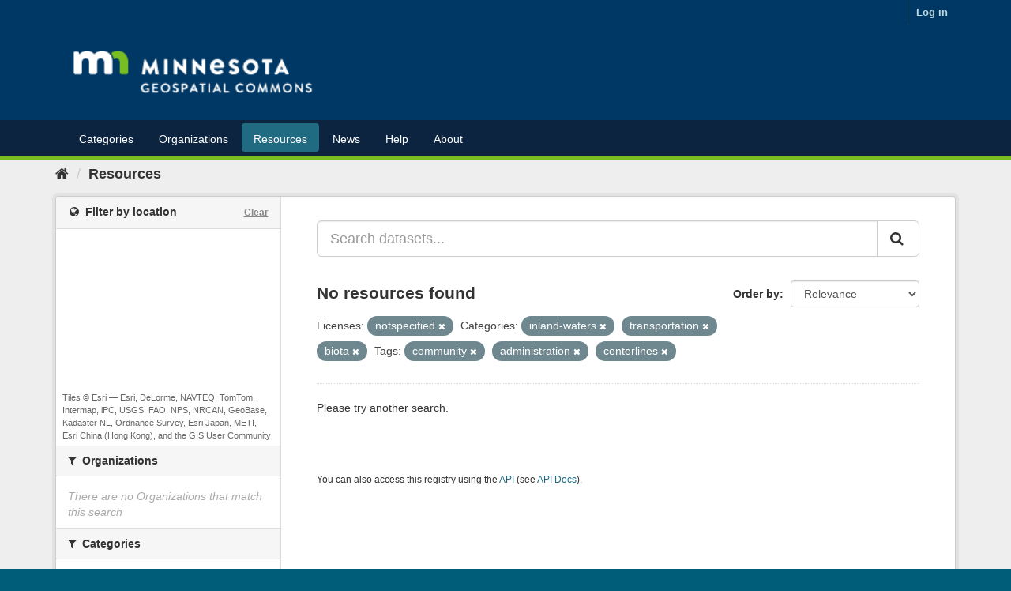

--- FILE ---
content_type: text/plain; charset=UTF-8
request_url: https://gisdata.mn.gov/c99a4269-161c-4242-a3f0-28d44fa6ce24?
body_size: 211
content:
{"ssresp":"2","jsrecvd":"true","__uzmaj":"c02fe203-9d94-430c-9f31-7fb070e00d4f","__uzmbj":"1768583833","__uzmcj":"624411048226","__uzmdj":"1768583833","__uzmlj":"YoMSkC1lb1KkPOHJGDdMQuS8VsQdyEimKa/6E4hfkoI=","__uzmfj":"7f9000c02fe203-9d94-430c-9f31-7fb070e00d4f1-17685838335750-002410ea3eff991275b10","uzmxj":"7f9000a5ca833a-39b1-460e-a90b-106c2669d4a91-17685838335750-ad55932e2ae82dae10","dync":"uzmx","jsbd2":"833f611f-bpq1-9927-2b7c-860189571260","mc":{},"mct":""}

--- FILE ---
content_type: text/plain; charset=UTF-8
request_url: https://gisdata.mn.gov/c99a4269-161c-4242-a3f0-28d44fa6ce24?
body_size: 104
content:
{"ssresp":"2","jsrecvd":"true","__uzmaj":"65241690-a261-4510-a852-6db281930f23","__uzmbj":"1768583833","__uzmcj":"863391020284","__uzmdj":"1768583833","jsbd2":"1aae389c-bpq1-9927-781a-2449498d7d26"}